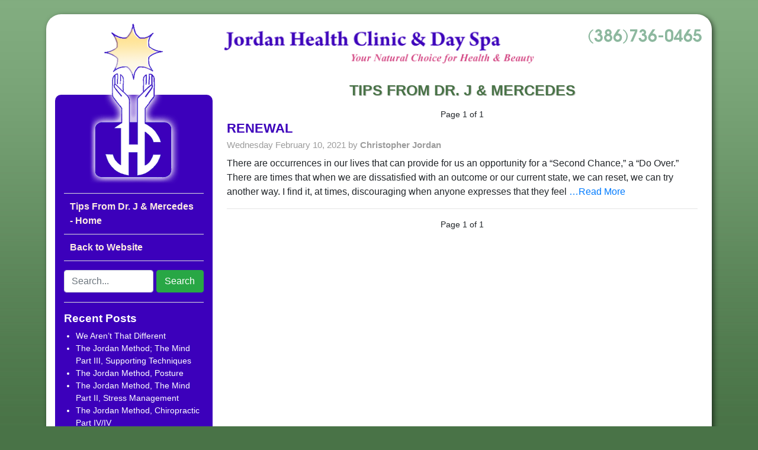

--- FILE ---
content_type: text/html; charset=UTF-8
request_url: https://blog.jordanhealthclinic.com/tag/ayurveda/
body_size: 4607
content:

<!DOCTYPE html>
<html lang="en-US">
<head>
<meta charset="UTF-8">
<meta name="viewport" content="width=device-width, initial-scale=1, shrink-to-fit=no"> 
<link rel="profile" href="http://gmpg.org/xfn/11">
<link rel="pingback" href="https://blog.jordanhealthclinic.com/xmlrpc.php">

<title>Ayurveda &#8211; Jordan Health Clinic Blog</title>
<meta name='robots' content='max-image-preview:large' />
<link rel='dns-prefetch' href='//cdnjs.cloudflare.com' />
<link rel='dns-prefetch' href='//stackpath.bootstrapcdn.com' />
<link rel="alternate" type="application/rss+xml" title="Jordan Health Clinic Blog &raquo; Feed" href="https://blog.jordanhealthclinic.com/feed/" />
<link rel="alternate" type="application/rss+xml" title="Jordan Health Clinic Blog &raquo; Comments Feed" href="https://blog.jordanhealthclinic.com/comments/feed/" />
<link rel="alternate" type="application/rss+xml" title="Jordan Health Clinic Blog &raquo; Ayurveda Tag Feed" href="https://blog.jordanhealthclinic.com/tag/ayurveda/feed/" />
<script type="text/javascript">
window._wpemojiSettings = {"baseUrl":"https:\/\/s.w.org\/images\/core\/emoji\/14.0.0\/72x72\/","ext":".png","svgUrl":"https:\/\/s.w.org\/images\/core\/emoji\/14.0.0\/svg\/","svgExt":".svg","source":{"concatemoji":"https:\/\/blog.jordanhealthclinic.com\/wp-includes\/js\/wp-emoji-release.min.js?ver=6.2.8"}};
/*! This file is auto-generated */
!function(e,a,t){var n,r,o,i=a.createElement("canvas"),p=i.getContext&&i.getContext("2d");function s(e,t){p.clearRect(0,0,i.width,i.height),p.fillText(e,0,0);e=i.toDataURL();return p.clearRect(0,0,i.width,i.height),p.fillText(t,0,0),e===i.toDataURL()}function c(e){var t=a.createElement("script");t.src=e,t.defer=t.type="text/javascript",a.getElementsByTagName("head")[0].appendChild(t)}for(o=Array("flag","emoji"),t.supports={everything:!0,everythingExceptFlag:!0},r=0;r<o.length;r++)t.supports[o[r]]=function(e){if(p&&p.fillText)switch(p.textBaseline="top",p.font="600 32px Arial",e){case"flag":return s("\ud83c\udff3\ufe0f\u200d\u26a7\ufe0f","\ud83c\udff3\ufe0f\u200b\u26a7\ufe0f")?!1:!s("\ud83c\uddfa\ud83c\uddf3","\ud83c\uddfa\u200b\ud83c\uddf3")&&!s("\ud83c\udff4\udb40\udc67\udb40\udc62\udb40\udc65\udb40\udc6e\udb40\udc67\udb40\udc7f","\ud83c\udff4\u200b\udb40\udc67\u200b\udb40\udc62\u200b\udb40\udc65\u200b\udb40\udc6e\u200b\udb40\udc67\u200b\udb40\udc7f");case"emoji":return!s("\ud83e\udef1\ud83c\udffb\u200d\ud83e\udef2\ud83c\udfff","\ud83e\udef1\ud83c\udffb\u200b\ud83e\udef2\ud83c\udfff")}return!1}(o[r]),t.supports.everything=t.supports.everything&&t.supports[o[r]],"flag"!==o[r]&&(t.supports.everythingExceptFlag=t.supports.everythingExceptFlag&&t.supports[o[r]]);t.supports.everythingExceptFlag=t.supports.everythingExceptFlag&&!t.supports.flag,t.DOMReady=!1,t.readyCallback=function(){t.DOMReady=!0},t.supports.everything||(n=function(){t.readyCallback()},a.addEventListener?(a.addEventListener("DOMContentLoaded",n,!1),e.addEventListener("load",n,!1)):(e.attachEvent("onload",n),a.attachEvent("onreadystatechange",function(){"complete"===a.readyState&&t.readyCallback()})),(e=t.source||{}).concatemoji?c(e.concatemoji):e.wpemoji&&e.twemoji&&(c(e.twemoji),c(e.wpemoji)))}(window,document,window._wpemojiSettings);
</script>
<style type="text/css">
img.wp-smiley,
img.emoji {
	display: inline !important;
	border: none !important;
	box-shadow: none !important;
	height: 1em !important;
	width: 1em !important;
	margin: 0 0.07em !important;
	vertical-align: -0.1em !important;
	background: none !important;
	padding: 0 !important;
}
</style>
	<link rel='stylesheet' id='wp-block-library-css' href='https://blog.jordanhealthclinic.com/wp-includes/css/dist/block-library/style.min.css?ver=6.2.8' type='text/css' media='all' />
<link rel='stylesheet' id='classic-theme-styles-css' href='https://blog.jordanhealthclinic.com/wp-includes/css/classic-themes.min.css?ver=6.2.8' type='text/css' media='all' />
<style id='global-styles-inline-css' type='text/css'>
body{--wp--preset--color--black: #000000;--wp--preset--color--cyan-bluish-gray: #abb8c3;--wp--preset--color--white: #ffffff;--wp--preset--color--pale-pink: #f78da7;--wp--preset--color--vivid-red: #cf2e2e;--wp--preset--color--luminous-vivid-orange: #ff6900;--wp--preset--color--luminous-vivid-amber: #fcb900;--wp--preset--color--light-green-cyan: #7bdcb5;--wp--preset--color--vivid-green-cyan: #00d084;--wp--preset--color--pale-cyan-blue: #8ed1fc;--wp--preset--color--vivid-cyan-blue: #0693e3;--wp--preset--color--vivid-purple: #9b51e0;--wp--preset--gradient--vivid-cyan-blue-to-vivid-purple: linear-gradient(135deg,rgba(6,147,227,1) 0%,rgb(155,81,224) 100%);--wp--preset--gradient--light-green-cyan-to-vivid-green-cyan: linear-gradient(135deg,rgb(122,220,180) 0%,rgb(0,208,130) 100%);--wp--preset--gradient--luminous-vivid-amber-to-luminous-vivid-orange: linear-gradient(135deg,rgba(252,185,0,1) 0%,rgba(255,105,0,1) 100%);--wp--preset--gradient--luminous-vivid-orange-to-vivid-red: linear-gradient(135deg,rgba(255,105,0,1) 0%,rgb(207,46,46) 100%);--wp--preset--gradient--very-light-gray-to-cyan-bluish-gray: linear-gradient(135deg,rgb(238,238,238) 0%,rgb(169,184,195) 100%);--wp--preset--gradient--cool-to-warm-spectrum: linear-gradient(135deg,rgb(74,234,220) 0%,rgb(151,120,209) 20%,rgb(207,42,186) 40%,rgb(238,44,130) 60%,rgb(251,105,98) 80%,rgb(254,248,76) 100%);--wp--preset--gradient--blush-light-purple: linear-gradient(135deg,rgb(255,206,236) 0%,rgb(152,150,240) 100%);--wp--preset--gradient--blush-bordeaux: linear-gradient(135deg,rgb(254,205,165) 0%,rgb(254,45,45) 50%,rgb(107,0,62) 100%);--wp--preset--gradient--luminous-dusk: linear-gradient(135deg,rgb(255,203,112) 0%,rgb(199,81,192) 50%,rgb(65,88,208) 100%);--wp--preset--gradient--pale-ocean: linear-gradient(135deg,rgb(255,245,203) 0%,rgb(182,227,212) 50%,rgb(51,167,181) 100%);--wp--preset--gradient--electric-grass: linear-gradient(135deg,rgb(202,248,128) 0%,rgb(113,206,126) 100%);--wp--preset--gradient--midnight: linear-gradient(135deg,rgb(2,3,129) 0%,rgb(40,116,252) 100%);--wp--preset--duotone--dark-grayscale: url('#wp-duotone-dark-grayscale');--wp--preset--duotone--grayscale: url('#wp-duotone-grayscale');--wp--preset--duotone--purple-yellow: url('#wp-duotone-purple-yellow');--wp--preset--duotone--blue-red: url('#wp-duotone-blue-red');--wp--preset--duotone--midnight: url('#wp-duotone-midnight');--wp--preset--duotone--magenta-yellow: url('#wp-duotone-magenta-yellow');--wp--preset--duotone--purple-green: url('#wp-duotone-purple-green');--wp--preset--duotone--blue-orange: url('#wp-duotone-blue-orange');--wp--preset--font-size--small: 13px;--wp--preset--font-size--medium: 20px;--wp--preset--font-size--large: 36px;--wp--preset--font-size--x-large: 42px;--wp--preset--spacing--20: 0.44rem;--wp--preset--spacing--30: 0.67rem;--wp--preset--spacing--40: 1rem;--wp--preset--spacing--50: 1.5rem;--wp--preset--spacing--60: 2.25rem;--wp--preset--spacing--70: 3.38rem;--wp--preset--spacing--80: 5.06rem;--wp--preset--shadow--natural: 6px 6px 9px rgba(0, 0, 0, 0.2);--wp--preset--shadow--deep: 12px 12px 50px rgba(0, 0, 0, 0.4);--wp--preset--shadow--sharp: 6px 6px 0px rgba(0, 0, 0, 0.2);--wp--preset--shadow--outlined: 6px 6px 0px -3px rgba(255, 255, 255, 1), 6px 6px rgba(0, 0, 0, 1);--wp--preset--shadow--crisp: 6px 6px 0px rgba(0, 0, 0, 1);}:where(.is-layout-flex){gap: 0.5em;}body .is-layout-flow > .alignleft{float: left;margin-inline-start: 0;margin-inline-end: 2em;}body .is-layout-flow > .alignright{float: right;margin-inline-start: 2em;margin-inline-end: 0;}body .is-layout-flow > .aligncenter{margin-left: auto !important;margin-right: auto !important;}body .is-layout-constrained > .alignleft{float: left;margin-inline-start: 0;margin-inline-end: 2em;}body .is-layout-constrained > .alignright{float: right;margin-inline-start: 2em;margin-inline-end: 0;}body .is-layout-constrained > .aligncenter{margin-left: auto !important;margin-right: auto !important;}body .is-layout-constrained > :where(:not(.alignleft):not(.alignright):not(.alignfull)){max-width: var(--wp--style--global--content-size);margin-left: auto !important;margin-right: auto !important;}body .is-layout-constrained > .alignwide{max-width: var(--wp--style--global--wide-size);}body .is-layout-flex{display: flex;}body .is-layout-flex{flex-wrap: wrap;align-items: center;}body .is-layout-flex > *{margin: 0;}:where(.wp-block-columns.is-layout-flex){gap: 2em;}.has-black-color{color: var(--wp--preset--color--black) !important;}.has-cyan-bluish-gray-color{color: var(--wp--preset--color--cyan-bluish-gray) !important;}.has-white-color{color: var(--wp--preset--color--white) !important;}.has-pale-pink-color{color: var(--wp--preset--color--pale-pink) !important;}.has-vivid-red-color{color: var(--wp--preset--color--vivid-red) !important;}.has-luminous-vivid-orange-color{color: var(--wp--preset--color--luminous-vivid-orange) !important;}.has-luminous-vivid-amber-color{color: var(--wp--preset--color--luminous-vivid-amber) !important;}.has-light-green-cyan-color{color: var(--wp--preset--color--light-green-cyan) !important;}.has-vivid-green-cyan-color{color: var(--wp--preset--color--vivid-green-cyan) !important;}.has-pale-cyan-blue-color{color: var(--wp--preset--color--pale-cyan-blue) !important;}.has-vivid-cyan-blue-color{color: var(--wp--preset--color--vivid-cyan-blue) !important;}.has-vivid-purple-color{color: var(--wp--preset--color--vivid-purple) !important;}.has-black-background-color{background-color: var(--wp--preset--color--black) !important;}.has-cyan-bluish-gray-background-color{background-color: var(--wp--preset--color--cyan-bluish-gray) !important;}.has-white-background-color{background-color: var(--wp--preset--color--white) !important;}.has-pale-pink-background-color{background-color: var(--wp--preset--color--pale-pink) !important;}.has-vivid-red-background-color{background-color: var(--wp--preset--color--vivid-red) !important;}.has-luminous-vivid-orange-background-color{background-color: var(--wp--preset--color--luminous-vivid-orange) !important;}.has-luminous-vivid-amber-background-color{background-color: var(--wp--preset--color--luminous-vivid-amber) !important;}.has-light-green-cyan-background-color{background-color: var(--wp--preset--color--light-green-cyan) !important;}.has-vivid-green-cyan-background-color{background-color: var(--wp--preset--color--vivid-green-cyan) !important;}.has-pale-cyan-blue-background-color{background-color: var(--wp--preset--color--pale-cyan-blue) !important;}.has-vivid-cyan-blue-background-color{background-color: var(--wp--preset--color--vivid-cyan-blue) !important;}.has-vivid-purple-background-color{background-color: var(--wp--preset--color--vivid-purple) !important;}.has-black-border-color{border-color: var(--wp--preset--color--black) !important;}.has-cyan-bluish-gray-border-color{border-color: var(--wp--preset--color--cyan-bluish-gray) !important;}.has-white-border-color{border-color: var(--wp--preset--color--white) !important;}.has-pale-pink-border-color{border-color: var(--wp--preset--color--pale-pink) !important;}.has-vivid-red-border-color{border-color: var(--wp--preset--color--vivid-red) !important;}.has-luminous-vivid-orange-border-color{border-color: var(--wp--preset--color--luminous-vivid-orange) !important;}.has-luminous-vivid-amber-border-color{border-color: var(--wp--preset--color--luminous-vivid-amber) !important;}.has-light-green-cyan-border-color{border-color: var(--wp--preset--color--light-green-cyan) !important;}.has-vivid-green-cyan-border-color{border-color: var(--wp--preset--color--vivid-green-cyan) !important;}.has-pale-cyan-blue-border-color{border-color: var(--wp--preset--color--pale-cyan-blue) !important;}.has-vivid-cyan-blue-border-color{border-color: var(--wp--preset--color--vivid-cyan-blue) !important;}.has-vivid-purple-border-color{border-color: var(--wp--preset--color--vivid-purple) !important;}.has-vivid-cyan-blue-to-vivid-purple-gradient-background{background: var(--wp--preset--gradient--vivid-cyan-blue-to-vivid-purple) !important;}.has-light-green-cyan-to-vivid-green-cyan-gradient-background{background: var(--wp--preset--gradient--light-green-cyan-to-vivid-green-cyan) !important;}.has-luminous-vivid-amber-to-luminous-vivid-orange-gradient-background{background: var(--wp--preset--gradient--luminous-vivid-amber-to-luminous-vivid-orange) !important;}.has-luminous-vivid-orange-to-vivid-red-gradient-background{background: var(--wp--preset--gradient--luminous-vivid-orange-to-vivid-red) !important;}.has-very-light-gray-to-cyan-bluish-gray-gradient-background{background: var(--wp--preset--gradient--very-light-gray-to-cyan-bluish-gray) !important;}.has-cool-to-warm-spectrum-gradient-background{background: var(--wp--preset--gradient--cool-to-warm-spectrum) !important;}.has-blush-light-purple-gradient-background{background: var(--wp--preset--gradient--blush-light-purple) !important;}.has-blush-bordeaux-gradient-background{background: var(--wp--preset--gradient--blush-bordeaux) !important;}.has-luminous-dusk-gradient-background{background: var(--wp--preset--gradient--luminous-dusk) !important;}.has-pale-ocean-gradient-background{background: var(--wp--preset--gradient--pale-ocean) !important;}.has-electric-grass-gradient-background{background: var(--wp--preset--gradient--electric-grass) !important;}.has-midnight-gradient-background{background: var(--wp--preset--gradient--midnight) !important;}.has-small-font-size{font-size: var(--wp--preset--font-size--small) !important;}.has-medium-font-size{font-size: var(--wp--preset--font-size--medium) !important;}.has-large-font-size{font-size: var(--wp--preset--font-size--large) !important;}.has-x-large-font-size{font-size: var(--wp--preset--font-size--x-large) !important;}
.wp-block-navigation a:where(:not(.wp-element-button)){color: inherit;}
:where(.wp-block-columns.is-layout-flex){gap: 2em;}
.wp-block-pullquote{font-size: 1.5em;line-height: 1.6;}
</style>
<link rel='stylesheet' id='jordanhealth-style-css' href='https://blog.jordanhealthclinic.com/wp-content/themes/jordanhealth/style.css?ver=6.2.8' type='text/css' media='all' />
<link rel='stylesheet' id='jordanhealth-bootstrap-css-css' href='https://stackpath.bootstrapcdn.com/bootstrap/4.3.1/css/bootstrap.min.css?ver=6.2.8' type='text/css' media='all' />
<link rel='stylesheet' id='jordanhealth-bootstrap-tweaks-css-css' href='https://blog.jordanhealthclinic.com/wp-content/themes/jordanhealth/css/bootstrap.tweaks.css?ver=6.2.8' type='text/css' media='all' />
<link rel='stylesheet' id='jordanhealth-custom-styles-css' href='https://blog.jordanhealthclinic.com/wp-content/themes/jordanhealth/css/custom.css?ver=6.2.8' type='text/css' media='all' />
<script type='text/javascript' src='https://blog.jordanhealthclinic.com/wp-includes/js/jquery/jquery.min.js?ver=3.6.4' id='jquery-core-js'></script>
<link rel="https://api.w.org/" href="https://blog.jordanhealthclinic.com/wp-json/" /><link rel="alternate" type="application/json" href="https://blog.jordanhealthclinic.com/wp-json/wp/v2/tags/43" /><link rel="EditURI" type="application/rsd+xml" title="RSD" href="https://blog.jordanhealthclinic.com/xmlrpc.php?rsd" />
<link rel="wlwmanifest" type="application/wlwmanifest+xml" href="https://blog.jordanhealthclinic.com/wp-includes/wlwmanifest.xml" />
<meta name="generator" content="WordPress 6.2.8" />

</head>

<body class="archive tag tag-ayurveda tag-43">

<div class="container mt-3 p-2">
	<div  id="body-outer">
		<div class="row">
			<div class="d-none d-md-block col-md-4 col-xl-3 pr-0 py-3">
				<img class="img-fluid d-block mx-auto" src="https://blog.jordanhealthclinic.com/wp-content/themes/jordanhealth/images/logo_a.png" />
				
				<div id="sidebar">
					<img class="img-fluid d-block mx-auto" src="https://blog.jordanhealthclinic.com/wp-content/themes/jordanhealth/images/logo_b.png" />
					<a href="http://blog.jordanhealthclinic.com" class="sblink mt-3">Tips From Dr. J &amp; Mercedes - Home</a>
					<a href="http://www.jordanhealthclinic.com" class="sblink bb">Back to Website</a>
					
<hr class="d-md-none" />

<div id="searchbar">

    <form role="search" method="get" id="searchform" action="/">
		<input class="form-control" type="text" value="" name="s" id="searchfield" placeholder="Search..." />
		<input type="hidden" value="1" name="sentence" />
		<input type="hidden" value="post" name="post_type" />
		<input type="submit" class="btn btn-success" id="searchsubmit" value="Search" />
    </form>
	
    <div class="clearfix"></div>
	
</div>

<hr />


		<div id="recent-posts-2" class="widget widget_recent_entries">
		<h2 class="widget-title">Recent Posts</h2>
		<ul>
											<li>
					<a href="https://blog.jordanhealthclinic.com/we-arent-that-different/">We Aren&#8217;t That Different</a>
									</li>
											<li>
					<a href="https://blog.jordanhealthclinic.com/the-jordan-method-the-mind-part-iii-supporting-techniques/">The Jordan Method; The Mind Part III, Supporting Techniques</a>
									</li>
											<li>
					<a href="https://blog.jordanhealthclinic.com/the-jordan-method-posture/">The Jordan Method, Posture</a>
									</li>
											<li>
					<a href="https://blog.jordanhealthclinic.com/the-jordan-method-the-mind-part-ii-stress-management/">The Jordan Method, The Mind Part II, Stress Management</a>
									</li>
											<li>
					<a href="https://blog.jordanhealthclinic.com/the-jordan-method-chiropractic-part-iv-iv/">The Jordan Method, Chiropractic Part IV/IV</a>
									</li>
					</ul>

		</div>				</div>
			</div>
			<div class="col-12 col-md-8 col-xl-9 py-3"><!--main column-->
				<div class="row">
					<div class="col-12 col-md-8">
						<img class="img-fluid d-block mr-auto" src="https://blog.jordanhealthclinic.com/wp-content/themes/jordanhealth/images/title.png" />
					</div>
					<div class="col-12 col-md-4 d-none d-md-block">
						<img class="img-fluid d-block ml-auto" src="https://blog.jordanhealthclinic.com/wp-content/themes/jordanhealth/images/topphone.png" />
					</div>
				</div>
				<div class="row">
					<div class="col-12 p-4" id="body-main">
<h1 class="h1 mb-3">Tips From Dr. J &amp; Mercedes</h1>
<div class="row">
	<div class="blognav col-4">
		 
	</div>
	<div class="blognav col-4 text-center">
		Page 1 of 1	</div>
	<div class="blognav col-4 text-right">
		 
	</div>
</div>



<a href="https://blog.jordanhealthclinic.com/renewal/"><h2>RENEWAL<br><small>Wednesday February 10, 2021 by <strong>Christopher Jordan</strong></small></h2></a>

<p>There are occurrences in our lives that can provide for us an opportunity for a &#8220;Second Chance,&#8221; a &#8220;Do Over.&#8221; There are times that when we are dissatisfied with an outcome or our current state, we can reset, we can try another way. I find it, at times, discouraging when anyone expresses that they feel <a href="https://blog.jordanhealthclinic.com/renewal/"> &#8230;Read More</a></p>

<hr />

<div class="row">
	<div class="blognav col-4">
		 
	</div>
	<div class="blognav col-4 text-center">
		Page 1 of 1	</div>
	<div class="blognav col-4 text-right">
		 
	</div>
</div>

					</div><!--body-main-->
				</div><!--body-main-row-->
			</div><!--main column-->
		</div><!--row-->
		<div class="row">
			<div class="col-12 text-center">
				<hr />
				<strong>Jordan Health Clinic & Day Spa</strong><br>
334 E. Church St. DeLand, FL 32724<br>
(386) 736-0465<br><br>

<small>©2020 Jordan Health Clinic & Day Spa<br>
<a href="https://www.tinkerwebdesign.com" target="_blank">Website Design & Hosting by Tinker Graphics</a></small>
			</div>
		</div>
	</div><!--body-outer-->
</div><!--container-->
<script type='text/javascript' src='https://blog.jordanhealthclinic.com/wp-includes/js/jquery/jquery-migrate.min.js?ver=3.4.0' id='jquery-migrate-js'></script>
<script type='text/javascript' src='https://cdnjs.cloudflare.com/ajax/libs/popper.js/1.14.7/umd/popper.min.js?ver=6.2.8' id='popper-js-js'></script>
<script type='text/javascript' src='https://stackpath.bootstrapcdn.com/bootstrap/4.3.1/js/bootstrap.min.js?ver=6.2.8' id='jordanhealth-bootstrap-js-js'></script>
<script type='text/javascript' src='https://blog.jordanhealthclinic.com/wp-content/themes/jordanhealth/scripts/ddhover.js?ver=6.2.8' id='jordanhealth-ddhover-js-js'></script>
</body>
</html>

<!-- Page cached by LiteSpeed Cache 6.2.0.1 on 2026-01-24 02:29:51 -->

--- FILE ---
content_type: text/css
request_url: https://blog.jordanhealthclinic.com/wp-content/themes/jordanhealth/style.css?ver=6.2.8
body_size: -32
content:
/*

Theme Name: jordanhealth

Theme URI: http://www.tinkerwebdesign.com

Author: Theme Author

Author URI: http://www.tinkerwebdesign.com

Description: Theme Name

Version: 1.0.0

License: GNU General Public License v2 or later

License URI: http://www.gnu.org/licenses/gpl-2.0.html

Text Domain: jordanhealth

Tags:



This theme, like WordPress, is licensed under the GPL.

Use it to make something cool, have fun, and share what you've learned with others.


*/

--- FILE ---
content_type: text/css
request_url: https://blog.jordanhealthclinic.com/wp-content/themes/jordanhealth/css/bootstrap.tweaks.css?ver=6.2.8
body_size: 785
content:

/***************************************************/
/***************************************************/
/*              DON'T EDIT THIS FILE               */
/*       OVERRIDE ANY STYLES IN CUSTOM.CSS         */
/***************************************************/
/***************************************************/

/* FOR WORDPRESS */
.alignleft {
	clear:left;
	float:left;
	margin-right:10px;
	max-width:45%;
}
.alignright {
	clear:right;
	float:right;
	margin-left:10px;
	max-width:45%;
}
.aligncenter{
	clear:both;
	float:none;
	margin:15px auto;
	text-align:center;
	max-width:100%;
}
@media (max-width: 767px) {
	.alignleft, .alignright {
		clear:both;
		float:none;
		margin:15px auto;
		text-align:center;
		max-width:100%;
	}
}
/*END WORDPRESS*/


/**FORM VALIDATION**/
#captcha {
	display:inline-block;
}
input.error, select.error, textarea.error {
	border:1px solid red;
}
.errormsg {
	display:block;
	width:100%;
	position:relative;
}
.red {
	color:red!important;
}
label.error {
	color:red!important;
	font-size:13px!important;
	z-index:1000;
	font-weight:normal;
	width:auto;
	position:absolute;
	top:-3px;
	left:10px;
	background:#FFF;
	border:1px solid #bbb;
	border-radius:5px;
	padding:8px;
	box-shadow:2px 2px 4px rgba(0,0,0,0.15);
}
label.error:before {
	content:"";
	position:absolute;
	border-style:solid;
	border-color:#bbb transparent;
	display:block;
	width:0;
	top:-10px; 
	bottom:auto;
	left:20px;
	border-width:0 10px 10px;
}
label.error:after {
	content:"";
	position:absolute;
	border-style:solid;
	border-color:#fff transparent;
	display:block;
	width:0;
	top:-9px;
	bottom:auto;
	left:21px;
	border-width:0 9px 9px;
}
/**END FORM VALIDATION**/

/**MULTI-LEVEL DROPDOWNS**/
@media (min-width: 768px) {
	.navbar-nav>li>.dropdown-menu {
		min-width:100%;
		border-top:0;
	}	
	.dropdown .dropdown .dropdown-menu {
		left:100%;
		top:0;
	}
	.dropdown .dropdown .dropdown-toggle::after {
		border-top: .3em solid transparent;
		border-right:0 ;
		border-bottom: .3em solid transparent;
		border-left: .3em solid;
		vertical-align:middle;
	}	
}
@media (max-width: 767px) {
	.dropdown .dropdown .dropdown-menu {
		border-radius:0;
		border-right:none;
		border-left:none;
		padding-left:15px;
	}
}
/**END MULTI-LEVEL DROPDOWNS**/


/**NAV TWEAKS**/
nav .container {
	position:relative;
}
.navbar-toggler {
	font-size:1rem;
	z-index:10000;
    padding: 4px 10px;
	margin-top:3px;
	margin-bottom:3px;
}
.dropdown-menu {
	margin-top:0;
	border-radius:0 0 5px 5px;
}
/**END NAV TWEAKS**/

/**MOBILE BUTTONS**/
@media (max-width: 767px) {
	.mobile-buttons {
		top:0;
		position:absolute;
		width:100%;
		padding-right:50px;
	}
}

@media (min-width: 768px) {
	.mobile-buttons {
		display:none!important;
	}
}

/**PARALLAX**/
.parallax-section{
	background-attachment: fixed;
	background-position: center center;
	background-size: cover;
}

--- FILE ---
content_type: text/css
request_url: https://blog.jordanhealthclinic.com/wp-content/themes/jordanhealth/css/custom.css?ver=6.2.8
body_size: 868
content:

body {
    background:#497347 url(../images/bkgrd.jpg) center top repeat-x;
	font-family: Arial, Helvetica, sans-serif;
}

#body-outer {
	background:#FFF;
	border-radius:25px 25px 0 0;
	box-shadow:3px 3px 8px rgba(0,0,0,0.60);
	padding-left:15px;
	padding-right:15px;
}

#sidebar {
	background:#3c00bb;
	border-radius:10px;
	padding:15px;
	padding-top:0;
	color:#FFF;
}

.sblink {
	display:block;
	padding:10px;
	border-top:1px solid #DDD;
	font-size:16px;
	font-weight:bold;
	color:#fdebe3!important;
}

.sblink:hover {
	color:#9788fe!important;
	text-decoration:none!important;
}

.sblink.bb {
	border-bottom:1px solid #DDD;
}

.h1 {
    
    font-size: 25px;
    font-weight: bold;
    text-align: center;
    color: #497347;
    text-transform: uppercase;
    text-shadow: 1px 1px 1px #bbbbbb;
}

span.h1 {
	display:block;
}

h2, .h2 {
	font-size:22px;
	color:#3c00bb;
	font-weight:bold;
}

h2 small, .h2 small {
	font-weight:normal;
	font-size:15px;
	color:#9C9C9C;
}

.blognav {
	font-size:14px;
}

.blognav a {
	color:#3c00bb;
}

#sidebar ul {
	margin:0;
	padding:0;
}

#sidebar {
	font-size: 14px;
}
#sidebar ul {
	padding-left: 20px;
}
#sidebar hr {
	border-width: 1px;
	border-color: #DDD;
}
#sidebar h2 {
	font-size: 19px;
	color:#FFF;
}
#sidebar a {
	color:#FFF;
}
#sidebar a:hover {
	color:#9788fe;
	text-decoration:none;
}
#searchbar {
	margin:15px 0;
}
#searchfield {
	display: block;
	float: left;
	width: 64%;
}
#searchsubmit {
	display: block;
	float: left;
	width: 34%;
	margin-left: 2%;
}

/**NAVBAR**/

.navbar { /* navbar styles */
	background:#DDD;
	padding:0 1rem;
}

.nav-link { /* top level link */
  color:#000;
  font-size:15px;
}

.nav-link:hover {
  color:#00F; /* top level link hover */
}

.dropdown-menu { /* dropdown menu styles */
	background:#FFF;
}

.dropdown-item { /* dropdown link */
	 color:#000;
}

.dropdown-item:hover { /* dropdown link hover */
	 color:#FFF;
	 background:#00F;
}

.navbar-toggler { /* styles the mobile nav button border */
	border-color:#000;
	border-radius:8px;
}

.navbar-toggler-icon { /* sets color of the mobile nav button lines, only edit the "stroke='rgb(0,0,0)'" value */
	background-image: url("data:image/svg+xml;charset=utf8,%3Csvg viewBox='0 0 30 30' xmlns='http://www.w3.org/2000/svg'%3E%3Cpath stroke='rgb(0, 0, 0)' stroke-width='2' stroke-linecap='round' stroke-miterlimit='10' d='M4 7h22M4 15h22M4 23h22'/%3E%3C/svg%3E");
}

/* mobile nav styles */
@media (max-width: 767px) {
	.navbar { /* navbar styles */
		padding:.25rem 1rem;
	}
	
	.nav-link { /* top level link */
		text-align:left;
		font-size:18px;
		border-bottom:1px solid rgba(0,0,0,0.2);
	}
	
	.dropdown-menu { /* dropdown menu styles */
		padding-top:0;
		padding-bottom:0;
		background:none;
		border:none;
	}
	
	.dropdown-item { /* dropdown link */
		padding-top:10px;
		padding-bottom:10px;
		font-size:18px;
		border-bottom:1px solid rgba(0,0,0,0.2);
	}
}

/**END NAVBAR**/



/************************/
/**SIZE SPECIFIC STYLES**/
/************************/

/**COMBINATIONS**/

/**SM & DOWN*/
@media (max-width: 767px) {
	
}

/**MD & DOWN*/
@media (max-width: 991px) {
	
}

/**LG & DOWN**/
@media (max-width: 1199px) {
	
}

/**MD & UP*/
@media (min-width: 768px) {
	
}

/**LG & UP**/
@media (min-width: 992px) {

}

/**INDIVIDUAL SIZES**/

/**XS**/
@media (max-width: 575px) {

}

/**SM**/
@media (min-width: 576px) and (max-width: 767px) {

}

/**MD**/
@media (min-width: 768px) and (max-width: 991px) {

}

/**LG**/
@media (min-width: 992px) and (max-width: 1199px) {

}

/**XLG**/
@media (min-width: 1200px) {

}